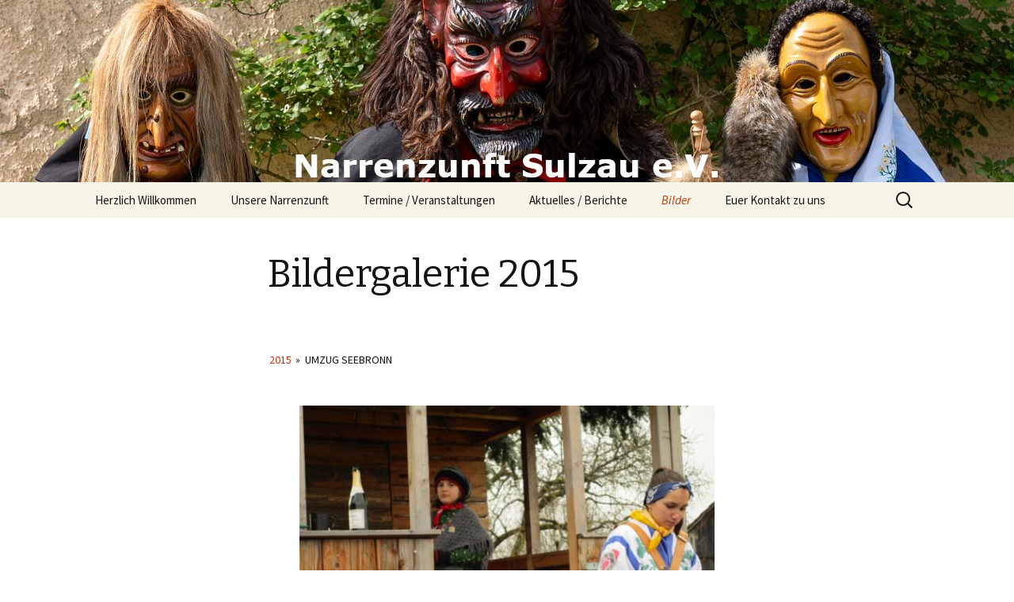

--- FILE ---
content_type: text/html; charset=UTF-8
request_url: http://www.narrenzunft-sulzau.de/2015-2/nggallery/2015/umzug-seebronn/slideshow
body_size: 10862
content:
<!DOCTYPE html>
<!--[if IE 7]>
<html class="ie ie7" lang="de">
<![endif]-->
<!--[if IE 8]>
<html class="ie ie8" lang="de">
<![endif]-->
<!--[if !(IE 7) & !(IE 8)]><!-->
<html lang="de">
<!--<![endif]-->
<head>
	<meta charset="UTF-8">
	<meta name="viewport" content="width=device-width">
	<title>Bildergalerie 2015 | Narrenzunft Sulzau e.V.</title>
	<link rel="profile" href="http://gmpg.org/xfn/11">
	<link rel="pingback" href="http://www.narrenzunft-sulzau.de/xmlrpc.php">
	<!--[if lt IE 9]>
	<script src="http://www.narrenzunft-sulzau.de/wp-content/themes/twentythirteen/js/html5.js"></script>
	<![endif]-->
	<meta name='robots' content='max-image-preview:large' />
	<style>img:is([sizes="auto" i], [sizes^="auto," i]) { contain-intrinsic-size: 3000px 1500px }</style>
	<link rel='dns-prefetch' href='//www.narrenzunft-sulzau.de' />
<link rel='dns-prefetch' href='//fonts.googleapis.com' />
<link href='https://fonts.gstatic.com' crossorigin rel='preconnect' />
<link rel="alternate" type="application/rss+xml" title="Narrenzunft Sulzau e.V. &raquo; Feed" href="http://www.narrenzunft-sulzau.de/feed/" />
<link rel="alternate" type="application/rss+xml" title="Narrenzunft Sulzau e.V. &raquo; Kommentar-Feed" href="http://www.narrenzunft-sulzau.de/comments/feed/" />
<script type="text/javascript">
/* <![CDATA[ */
window._wpemojiSettings = {"baseUrl":"https:\/\/s.w.org\/images\/core\/emoji\/15.0.3\/72x72\/","ext":".png","svgUrl":"https:\/\/s.w.org\/images\/core\/emoji\/15.0.3\/svg\/","svgExt":".svg","source":{"concatemoji":"http:\/\/www.narrenzunft-sulzau.de\/wp-includes\/js\/wp-emoji-release.min.js?ver=1b5e6584aabe67716582b8c6b256e66a"}};
/*! This file is auto-generated */
!function(i,n){var o,s,e;function c(e){try{var t={supportTests:e,timestamp:(new Date).valueOf()};sessionStorage.setItem(o,JSON.stringify(t))}catch(e){}}function p(e,t,n){e.clearRect(0,0,e.canvas.width,e.canvas.height),e.fillText(t,0,0);var t=new Uint32Array(e.getImageData(0,0,e.canvas.width,e.canvas.height).data),r=(e.clearRect(0,0,e.canvas.width,e.canvas.height),e.fillText(n,0,0),new Uint32Array(e.getImageData(0,0,e.canvas.width,e.canvas.height).data));return t.every(function(e,t){return e===r[t]})}function u(e,t,n){switch(t){case"flag":return n(e,"\ud83c\udff3\ufe0f\u200d\u26a7\ufe0f","\ud83c\udff3\ufe0f\u200b\u26a7\ufe0f")?!1:!n(e,"\ud83c\uddfa\ud83c\uddf3","\ud83c\uddfa\u200b\ud83c\uddf3")&&!n(e,"\ud83c\udff4\udb40\udc67\udb40\udc62\udb40\udc65\udb40\udc6e\udb40\udc67\udb40\udc7f","\ud83c\udff4\u200b\udb40\udc67\u200b\udb40\udc62\u200b\udb40\udc65\u200b\udb40\udc6e\u200b\udb40\udc67\u200b\udb40\udc7f");case"emoji":return!n(e,"\ud83d\udc26\u200d\u2b1b","\ud83d\udc26\u200b\u2b1b")}return!1}function f(e,t,n){var r="undefined"!=typeof WorkerGlobalScope&&self instanceof WorkerGlobalScope?new OffscreenCanvas(300,150):i.createElement("canvas"),a=r.getContext("2d",{willReadFrequently:!0}),o=(a.textBaseline="top",a.font="600 32px Arial",{});return e.forEach(function(e){o[e]=t(a,e,n)}),o}function t(e){var t=i.createElement("script");t.src=e,t.defer=!0,i.head.appendChild(t)}"undefined"!=typeof Promise&&(o="wpEmojiSettingsSupports",s=["flag","emoji"],n.supports={everything:!0,everythingExceptFlag:!0},e=new Promise(function(e){i.addEventListener("DOMContentLoaded",e,{once:!0})}),new Promise(function(t){var n=function(){try{var e=JSON.parse(sessionStorage.getItem(o));if("object"==typeof e&&"number"==typeof e.timestamp&&(new Date).valueOf()<e.timestamp+604800&&"object"==typeof e.supportTests)return e.supportTests}catch(e){}return null}();if(!n){if("undefined"!=typeof Worker&&"undefined"!=typeof OffscreenCanvas&&"undefined"!=typeof URL&&URL.createObjectURL&&"undefined"!=typeof Blob)try{var e="postMessage("+f.toString()+"("+[JSON.stringify(s),u.toString(),p.toString()].join(",")+"));",r=new Blob([e],{type:"text/javascript"}),a=new Worker(URL.createObjectURL(r),{name:"wpTestEmojiSupports"});return void(a.onmessage=function(e){c(n=e.data),a.terminate(),t(n)})}catch(e){}c(n=f(s,u,p))}t(n)}).then(function(e){for(var t in e)n.supports[t]=e[t],n.supports.everything=n.supports.everything&&n.supports[t],"flag"!==t&&(n.supports.everythingExceptFlag=n.supports.everythingExceptFlag&&n.supports[t]);n.supports.everythingExceptFlag=n.supports.everythingExceptFlag&&!n.supports.flag,n.DOMReady=!1,n.readyCallback=function(){n.DOMReady=!0}}).then(function(){return e}).then(function(){var e;n.supports.everything||(n.readyCallback(),(e=n.source||{}).concatemoji?t(e.concatemoji):e.wpemoji&&e.twemoji&&(t(e.twemoji),t(e.wpemoji)))}))}((window,document),window._wpemojiSettings);
/* ]]> */
</script>
<style id='wp-emoji-styles-inline-css' type='text/css'>

	img.wp-smiley, img.emoji {
		display: inline !important;
		border: none !important;
		box-shadow: none !important;
		height: 1em !important;
		width: 1em !important;
		margin: 0 0.07em !important;
		vertical-align: -0.1em !important;
		background: none !important;
		padding: 0 !important;
	}
</style>
<link rel='stylesheet' id='wp-block-library-css' href='http://www.narrenzunft-sulzau.de/wp-includes/css/dist/block-library/style.min.css?ver=1b5e6584aabe67716582b8c6b256e66a' type='text/css' media='all' />
<style id='wp-block-library-theme-inline-css' type='text/css'>
.wp-block-audio :where(figcaption){color:#555;font-size:13px;text-align:center}.is-dark-theme .wp-block-audio :where(figcaption){color:#ffffffa6}.wp-block-audio{margin:0 0 1em}.wp-block-code{border:1px solid #ccc;border-radius:4px;font-family:Menlo,Consolas,monaco,monospace;padding:.8em 1em}.wp-block-embed :where(figcaption){color:#555;font-size:13px;text-align:center}.is-dark-theme .wp-block-embed :where(figcaption){color:#ffffffa6}.wp-block-embed{margin:0 0 1em}.blocks-gallery-caption{color:#555;font-size:13px;text-align:center}.is-dark-theme .blocks-gallery-caption{color:#ffffffa6}:root :where(.wp-block-image figcaption){color:#555;font-size:13px;text-align:center}.is-dark-theme :root :where(.wp-block-image figcaption){color:#ffffffa6}.wp-block-image{margin:0 0 1em}.wp-block-pullquote{border-bottom:4px solid;border-top:4px solid;color:currentColor;margin-bottom:1.75em}.wp-block-pullquote cite,.wp-block-pullquote footer,.wp-block-pullquote__citation{color:currentColor;font-size:.8125em;font-style:normal;text-transform:uppercase}.wp-block-quote{border-left:.25em solid;margin:0 0 1.75em;padding-left:1em}.wp-block-quote cite,.wp-block-quote footer{color:currentColor;font-size:.8125em;font-style:normal;position:relative}.wp-block-quote:where(.has-text-align-right){border-left:none;border-right:.25em solid;padding-left:0;padding-right:1em}.wp-block-quote:where(.has-text-align-center){border:none;padding-left:0}.wp-block-quote.is-large,.wp-block-quote.is-style-large,.wp-block-quote:where(.is-style-plain){border:none}.wp-block-search .wp-block-search__label{font-weight:700}.wp-block-search__button{border:1px solid #ccc;padding:.375em .625em}:where(.wp-block-group.has-background){padding:1.25em 2.375em}.wp-block-separator.has-css-opacity{opacity:.4}.wp-block-separator{border:none;border-bottom:2px solid;margin-left:auto;margin-right:auto}.wp-block-separator.has-alpha-channel-opacity{opacity:1}.wp-block-separator:not(.is-style-wide):not(.is-style-dots){width:100px}.wp-block-separator.has-background:not(.is-style-dots){border-bottom:none;height:1px}.wp-block-separator.has-background:not(.is-style-wide):not(.is-style-dots){height:2px}.wp-block-table{margin:0 0 1em}.wp-block-table td,.wp-block-table th{word-break:normal}.wp-block-table :where(figcaption){color:#555;font-size:13px;text-align:center}.is-dark-theme .wp-block-table :where(figcaption){color:#ffffffa6}.wp-block-video :where(figcaption){color:#555;font-size:13px;text-align:center}.is-dark-theme .wp-block-video :where(figcaption){color:#ffffffa6}.wp-block-video{margin:0 0 1em}:root :where(.wp-block-template-part.has-background){margin-bottom:0;margin-top:0;padding:1.25em 2.375em}
</style>
<style id='classic-theme-styles-inline-css' type='text/css'>
/*! This file is auto-generated */
.wp-block-button__link{color:#fff;background-color:#32373c;border-radius:9999px;box-shadow:none;text-decoration:none;padding:calc(.667em + 2px) calc(1.333em + 2px);font-size:1.125em}.wp-block-file__button{background:#32373c;color:#fff;text-decoration:none}
</style>
<style id='global-styles-inline-css' type='text/css'>
:root{--wp--preset--aspect-ratio--square: 1;--wp--preset--aspect-ratio--4-3: 4/3;--wp--preset--aspect-ratio--3-4: 3/4;--wp--preset--aspect-ratio--3-2: 3/2;--wp--preset--aspect-ratio--2-3: 2/3;--wp--preset--aspect-ratio--16-9: 16/9;--wp--preset--aspect-ratio--9-16: 9/16;--wp--preset--color--black: #000000;--wp--preset--color--cyan-bluish-gray: #abb8c3;--wp--preset--color--white: #fff;--wp--preset--color--pale-pink: #f78da7;--wp--preset--color--vivid-red: #cf2e2e;--wp--preset--color--luminous-vivid-orange: #ff6900;--wp--preset--color--luminous-vivid-amber: #fcb900;--wp--preset--color--light-green-cyan: #7bdcb5;--wp--preset--color--vivid-green-cyan: #00d084;--wp--preset--color--pale-cyan-blue: #8ed1fc;--wp--preset--color--vivid-cyan-blue: #0693e3;--wp--preset--color--vivid-purple: #9b51e0;--wp--preset--color--dark-gray: #141412;--wp--preset--color--red: #bc360a;--wp--preset--color--medium-orange: #db572f;--wp--preset--color--light-orange: #ea9629;--wp--preset--color--yellow: #fbca3c;--wp--preset--color--dark-brown: #220e10;--wp--preset--color--medium-brown: #722d19;--wp--preset--color--light-brown: #eadaa6;--wp--preset--color--beige: #e8e5ce;--wp--preset--color--off-white: #f7f5e7;--wp--preset--gradient--vivid-cyan-blue-to-vivid-purple: linear-gradient(135deg,rgba(6,147,227,1) 0%,rgb(155,81,224) 100%);--wp--preset--gradient--light-green-cyan-to-vivid-green-cyan: linear-gradient(135deg,rgb(122,220,180) 0%,rgb(0,208,130) 100%);--wp--preset--gradient--luminous-vivid-amber-to-luminous-vivid-orange: linear-gradient(135deg,rgba(252,185,0,1) 0%,rgba(255,105,0,1) 100%);--wp--preset--gradient--luminous-vivid-orange-to-vivid-red: linear-gradient(135deg,rgba(255,105,0,1) 0%,rgb(207,46,46) 100%);--wp--preset--gradient--very-light-gray-to-cyan-bluish-gray: linear-gradient(135deg,rgb(238,238,238) 0%,rgb(169,184,195) 100%);--wp--preset--gradient--cool-to-warm-spectrum: linear-gradient(135deg,rgb(74,234,220) 0%,rgb(151,120,209) 20%,rgb(207,42,186) 40%,rgb(238,44,130) 60%,rgb(251,105,98) 80%,rgb(254,248,76) 100%);--wp--preset--gradient--blush-light-purple: linear-gradient(135deg,rgb(255,206,236) 0%,rgb(152,150,240) 100%);--wp--preset--gradient--blush-bordeaux: linear-gradient(135deg,rgb(254,205,165) 0%,rgb(254,45,45) 50%,rgb(107,0,62) 100%);--wp--preset--gradient--luminous-dusk: linear-gradient(135deg,rgb(255,203,112) 0%,rgb(199,81,192) 50%,rgb(65,88,208) 100%);--wp--preset--gradient--pale-ocean: linear-gradient(135deg,rgb(255,245,203) 0%,rgb(182,227,212) 50%,rgb(51,167,181) 100%);--wp--preset--gradient--electric-grass: linear-gradient(135deg,rgb(202,248,128) 0%,rgb(113,206,126) 100%);--wp--preset--gradient--midnight: linear-gradient(135deg,rgb(2,3,129) 0%,rgb(40,116,252) 100%);--wp--preset--font-size--small: 13px;--wp--preset--font-size--medium: 20px;--wp--preset--font-size--large: 36px;--wp--preset--font-size--x-large: 42px;--wp--preset--spacing--20: 0.44rem;--wp--preset--spacing--30: 0.67rem;--wp--preset--spacing--40: 1rem;--wp--preset--spacing--50: 1.5rem;--wp--preset--spacing--60: 2.25rem;--wp--preset--spacing--70: 3.38rem;--wp--preset--spacing--80: 5.06rem;--wp--preset--shadow--natural: 6px 6px 9px rgba(0, 0, 0, 0.2);--wp--preset--shadow--deep: 12px 12px 50px rgba(0, 0, 0, 0.4);--wp--preset--shadow--sharp: 6px 6px 0px rgba(0, 0, 0, 0.2);--wp--preset--shadow--outlined: 6px 6px 0px -3px rgba(255, 255, 255, 1), 6px 6px rgba(0, 0, 0, 1);--wp--preset--shadow--crisp: 6px 6px 0px rgba(0, 0, 0, 1);}:where(.is-layout-flex){gap: 0.5em;}:where(.is-layout-grid){gap: 0.5em;}body .is-layout-flex{display: flex;}.is-layout-flex{flex-wrap: wrap;align-items: center;}.is-layout-flex > :is(*, div){margin: 0;}body .is-layout-grid{display: grid;}.is-layout-grid > :is(*, div){margin: 0;}:where(.wp-block-columns.is-layout-flex){gap: 2em;}:where(.wp-block-columns.is-layout-grid){gap: 2em;}:where(.wp-block-post-template.is-layout-flex){gap: 1.25em;}:where(.wp-block-post-template.is-layout-grid){gap: 1.25em;}.has-black-color{color: var(--wp--preset--color--black) !important;}.has-cyan-bluish-gray-color{color: var(--wp--preset--color--cyan-bluish-gray) !important;}.has-white-color{color: var(--wp--preset--color--white) !important;}.has-pale-pink-color{color: var(--wp--preset--color--pale-pink) !important;}.has-vivid-red-color{color: var(--wp--preset--color--vivid-red) !important;}.has-luminous-vivid-orange-color{color: var(--wp--preset--color--luminous-vivid-orange) !important;}.has-luminous-vivid-amber-color{color: var(--wp--preset--color--luminous-vivid-amber) !important;}.has-light-green-cyan-color{color: var(--wp--preset--color--light-green-cyan) !important;}.has-vivid-green-cyan-color{color: var(--wp--preset--color--vivid-green-cyan) !important;}.has-pale-cyan-blue-color{color: var(--wp--preset--color--pale-cyan-blue) !important;}.has-vivid-cyan-blue-color{color: var(--wp--preset--color--vivid-cyan-blue) !important;}.has-vivid-purple-color{color: var(--wp--preset--color--vivid-purple) !important;}.has-black-background-color{background-color: var(--wp--preset--color--black) !important;}.has-cyan-bluish-gray-background-color{background-color: var(--wp--preset--color--cyan-bluish-gray) !important;}.has-white-background-color{background-color: var(--wp--preset--color--white) !important;}.has-pale-pink-background-color{background-color: var(--wp--preset--color--pale-pink) !important;}.has-vivid-red-background-color{background-color: var(--wp--preset--color--vivid-red) !important;}.has-luminous-vivid-orange-background-color{background-color: var(--wp--preset--color--luminous-vivid-orange) !important;}.has-luminous-vivid-amber-background-color{background-color: var(--wp--preset--color--luminous-vivid-amber) !important;}.has-light-green-cyan-background-color{background-color: var(--wp--preset--color--light-green-cyan) !important;}.has-vivid-green-cyan-background-color{background-color: var(--wp--preset--color--vivid-green-cyan) !important;}.has-pale-cyan-blue-background-color{background-color: var(--wp--preset--color--pale-cyan-blue) !important;}.has-vivid-cyan-blue-background-color{background-color: var(--wp--preset--color--vivid-cyan-blue) !important;}.has-vivid-purple-background-color{background-color: var(--wp--preset--color--vivid-purple) !important;}.has-black-border-color{border-color: var(--wp--preset--color--black) !important;}.has-cyan-bluish-gray-border-color{border-color: var(--wp--preset--color--cyan-bluish-gray) !important;}.has-white-border-color{border-color: var(--wp--preset--color--white) !important;}.has-pale-pink-border-color{border-color: var(--wp--preset--color--pale-pink) !important;}.has-vivid-red-border-color{border-color: var(--wp--preset--color--vivid-red) !important;}.has-luminous-vivid-orange-border-color{border-color: var(--wp--preset--color--luminous-vivid-orange) !important;}.has-luminous-vivid-amber-border-color{border-color: var(--wp--preset--color--luminous-vivid-amber) !important;}.has-light-green-cyan-border-color{border-color: var(--wp--preset--color--light-green-cyan) !important;}.has-vivid-green-cyan-border-color{border-color: var(--wp--preset--color--vivid-green-cyan) !important;}.has-pale-cyan-blue-border-color{border-color: var(--wp--preset--color--pale-cyan-blue) !important;}.has-vivid-cyan-blue-border-color{border-color: var(--wp--preset--color--vivid-cyan-blue) !important;}.has-vivid-purple-border-color{border-color: var(--wp--preset--color--vivid-purple) !important;}.has-vivid-cyan-blue-to-vivid-purple-gradient-background{background: var(--wp--preset--gradient--vivid-cyan-blue-to-vivid-purple) !important;}.has-light-green-cyan-to-vivid-green-cyan-gradient-background{background: var(--wp--preset--gradient--light-green-cyan-to-vivid-green-cyan) !important;}.has-luminous-vivid-amber-to-luminous-vivid-orange-gradient-background{background: var(--wp--preset--gradient--luminous-vivid-amber-to-luminous-vivid-orange) !important;}.has-luminous-vivid-orange-to-vivid-red-gradient-background{background: var(--wp--preset--gradient--luminous-vivid-orange-to-vivid-red) !important;}.has-very-light-gray-to-cyan-bluish-gray-gradient-background{background: var(--wp--preset--gradient--very-light-gray-to-cyan-bluish-gray) !important;}.has-cool-to-warm-spectrum-gradient-background{background: var(--wp--preset--gradient--cool-to-warm-spectrum) !important;}.has-blush-light-purple-gradient-background{background: var(--wp--preset--gradient--blush-light-purple) !important;}.has-blush-bordeaux-gradient-background{background: var(--wp--preset--gradient--blush-bordeaux) !important;}.has-luminous-dusk-gradient-background{background: var(--wp--preset--gradient--luminous-dusk) !important;}.has-pale-ocean-gradient-background{background: var(--wp--preset--gradient--pale-ocean) !important;}.has-electric-grass-gradient-background{background: var(--wp--preset--gradient--electric-grass) !important;}.has-midnight-gradient-background{background: var(--wp--preset--gradient--midnight) !important;}.has-small-font-size{font-size: var(--wp--preset--font-size--small) !important;}.has-medium-font-size{font-size: var(--wp--preset--font-size--medium) !important;}.has-large-font-size{font-size: var(--wp--preset--font-size--large) !important;}.has-x-large-font-size{font-size: var(--wp--preset--font-size--x-large) !important;}
:where(.wp-block-post-template.is-layout-flex){gap: 1.25em;}:where(.wp-block-post-template.is-layout-grid){gap: 1.25em;}
:where(.wp-block-columns.is-layout-flex){gap: 2em;}:where(.wp-block-columns.is-layout-grid){gap: 2em;}
:root :where(.wp-block-pullquote){font-size: 1.5em;line-height: 1.6;}
</style>
<link rel='stylesheet' id='ngg_trigger_buttons-css' href='http://www.narrenzunft-sulzau.de/wp-content/plugins/nextgen-gallery/static/GalleryDisplay/trigger_buttons.css?ver=3.59.10' type='text/css' media='all' />
<link rel='stylesheet' id='fancybox-0-css' href='http://www.narrenzunft-sulzau.de/wp-content/plugins/nextgen-gallery/static/Lightbox/fancybox/jquery.fancybox-1.3.4.css?ver=3.59.10' type='text/css' media='all' />
<link rel='stylesheet' id='fontawesome_v4_shim_style-css' href='http://www.narrenzunft-sulzau.de/wp-content/plugins/nextgen-gallery/static/FontAwesome/css/v4-shims.min.css?ver=1b5e6584aabe67716582b8c6b256e66a' type='text/css' media='all' />
<link rel='stylesheet' id='fontawesome-css' href='http://www.narrenzunft-sulzau.de/wp-content/plugins/nextgen-gallery/static/FontAwesome/css/all.min.css?ver=1b5e6584aabe67716582b8c6b256e66a' type='text/css' media='all' />
<link rel='stylesheet' id='nextgen_pagination_style-css' href='http://www.narrenzunft-sulzau.de/wp-content/plugins/nextgen-gallery/static/GalleryDisplay/pagination_style.css?ver=3.59.10' type='text/css' media='all' />
<link rel='stylesheet' id='nextgen_basic_album_style-css' href='http://www.narrenzunft-sulzau.de/wp-content/plugins/nextgen-gallery/static/Albums/nextgen_basic_album.css?ver=3.59.10' type='text/css' media='all' />
<link rel='stylesheet' id='nextgen_basic_album_breadcrumbs_style-css' href='http://www.narrenzunft-sulzau.de/wp-content/plugins/nextgen-gallery/static/Albums/breadcrumbs.css?ver=3.59.10' type='text/css' media='all' />
<link rel='stylesheet' id='twentythirteen-fonts-css' href='https://fonts.googleapis.com/css?family=Source+Sans+Pro%3A300%2C400%2C700%2C300italic%2C400italic%2C700italic%7CBitter%3A400%2C700&#038;subset=latin%2Clatin-ext' type='text/css' media='all' />
<link rel='stylesheet' id='genericons-css' href='http://www.narrenzunft-sulzau.de/wp-content/themes/twentythirteen/genericons/genericons.css?ver=3.0.3' type='text/css' media='all' />
<link rel='stylesheet' id='twentythirteen-style-css' href='http://www.narrenzunft-sulzau.de/wp-content/themes/twentythirteen/style.css?ver=2013-07-18' type='text/css' media='all' />
<link rel='stylesheet' id='twentythirteen-block-style-css' href='http://www.narrenzunft-sulzau.de/wp-content/themes/twentythirteen/css/blocks.css?ver=2018-12-30' type='text/css' media='all' />
<!--[if lt IE 9]>
<link rel='stylesheet' id='twentythirteen-ie-css' href='http://www.narrenzunft-sulzau.de/wp-content/themes/twentythirteen/css/ie.css?ver=2013-07-18' type='text/css' media='all' />
<![endif]-->
<style id='akismet-widget-style-inline-css' type='text/css'>

			.a-stats {
				--akismet-color-mid-green: #357b49;
				--akismet-color-white: #fff;
				--akismet-color-light-grey: #f6f7f7;

				max-width: 350px;
				width: auto;
			}

			.a-stats * {
				all: unset;
				box-sizing: border-box;
			}

			.a-stats strong {
				font-weight: 600;
			}

			.a-stats a.a-stats__link,
			.a-stats a.a-stats__link:visited,
			.a-stats a.a-stats__link:active {
				background: var(--akismet-color-mid-green);
				border: none;
				box-shadow: none;
				border-radius: 8px;
				color: var(--akismet-color-white);
				cursor: pointer;
				display: block;
				font-family: -apple-system, BlinkMacSystemFont, 'Segoe UI', 'Roboto', 'Oxygen-Sans', 'Ubuntu', 'Cantarell', 'Helvetica Neue', sans-serif;
				font-weight: 500;
				padding: 12px;
				text-align: center;
				text-decoration: none;
				transition: all 0.2s ease;
			}

			/* Extra specificity to deal with TwentyTwentyOne focus style */
			.widget .a-stats a.a-stats__link:focus {
				background: var(--akismet-color-mid-green);
				color: var(--akismet-color-white);
				text-decoration: none;
			}

			.a-stats a.a-stats__link:hover {
				filter: brightness(110%);
				box-shadow: 0 4px 12px rgba(0, 0, 0, 0.06), 0 0 2px rgba(0, 0, 0, 0.16);
			}

			.a-stats .count {
				color: var(--akismet-color-white);
				display: block;
				font-size: 1.5em;
				line-height: 1.4;
				padding: 0 13px;
				white-space: nowrap;
			}
		
</style>
<script type="text/javascript" src="http://www.narrenzunft-sulzau.de/wp-includes/js/jquery/jquery.min.js?ver=3.7.1" id="jquery-core-js"></script>
<script type="text/javascript" src="http://www.narrenzunft-sulzau.de/wp-includes/js/jquery/jquery-migrate.min.js?ver=3.4.1" id="jquery-migrate-js"></script>
<script type="text/javascript" id="photocrati_ajax-js-extra">
/* <![CDATA[ */
var photocrati_ajax = {"url":"http:\/\/www.narrenzunft-sulzau.de\/index.php?photocrati_ajax=1","rest_url":"http:\/\/www.narrenzunft-sulzau.de\/wp-json\/","wp_home_url":"http:\/\/www.narrenzunft-sulzau.de","wp_site_url":"http:\/\/www.narrenzunft-sulzau.de","wp_root_url":"http:\/\/www.narrenzunft-sulzau.de","wp_plugins_url":"http:\/\/www.narrenzunft-sulzau.de\/wp-content\/plugins","wp_content_url":"http:\/\/www.narrenzunft-sulzau.de\/wp-content","wp_includes_url":"http:\/\/www.narrenzunft-sulzau.de\/wp-includes\/","ngg_param_slug":"nggallery","rest_nonce":"18ac934f19"};
/* ]]> */
</script>
<script type="text/javascript" src="http://www.narrenzunft-sulzau.de/wp-content/plugins/nextgen-gallery/static/Legacy/ajax.min.js?ver=3.59.10" id="photocrati_ajax-js"></script>
<script type="text/javascript" src="http://www.narrenzunft-sulzau.de/wp-content/plugins/nextgen-gallery/static/FontAwesome/js/v4-shims.min.js?ver=5.3.1" id="fontawesome_v4_shim-js"></script>
<script type="text/javascript" defer crossorigin="anonymous" data-auto-replace-svg="false" data-keep-original-source="false" data-search-pseudo-elements src="http://www.narrenzunft-sulzau.de/wp-content/plugins/nextgen-gallery/static/FontAwesome/js/all.min.js?ver=5.3.1" id="fontawesome-js"></script>
<script type="text/javascript" src="http://www.narrenzunft-sulzau.de/wp-content/plugins/nextgen-gallery/static/Albums/init.js?ver=3.59.10" id="nextgen_basic_album_script-js"></script>
<script type="text/javascript" src="http://www.narrenzunft-sulzau.de/wp-content/plugins/nextgen-gallery/static/GalleryDisplay/shave.js?ver=3.59.10" id="shave.js-js"></script>
<link rel="https://api.w.org/" href="http://www.narrenzunft-sulzau.de/wp-json/" /><link rel="alternate" title="JSON" type="application/json" href="http://www.narrenzunft-sulzau.de/wp-json/wp/v2/pages/164" /><link rel="EditURI" type="application/rsd+xml" title="RSD" href="http://www.narrenzunft-sulzau.de/xmlrpc.php?rsd" />

<link rel="canonical" href="http://www.narrenzunft-sulzau.de/2015-2/" />
<link rel='shortlink' href='http://www.narrenzunft-sulzau.de/?p=164' />
<link rel="alternate" title="oEmbed (JSON)" type="application/json+oembed" href="http://www.narrenzunft-sulzau.de/wp-json/oembed/1.0/embed?url=http%3A%2F%2Fwww.narrenzunft-sulzau.de%2F2015-2%2F" />
<link rel="alternate" title="oEmbed (XML)" type="text/xml+oembed" href="http://www.narrenzunft-sulzau.de/wp-json/oembed/1.0/embed?url=http%3A%2F%2Fwww.narrenzunft-sulzau.de%2F2015-2%2F&#038;format=xml" />
<!-- Analytics by WP Statistics - https://wp-statistics.com -->
<style type="text/css">.broken_link, a.broken_link {
	text-decoration: line-through;
}</style>	<style type="text/css" id="twentythirteen-header-css">
		.site-header {
		background: url(http://www.narrenzunft-sulzau.de/wp-content/uploads/2025/01/cropped-Header_2025.jpg) no-repeat scroll top;
		background-size: 1600px auto;
	}
	@media (max-width: 767px) {
		.site-header {
			background-size: 768px auto;
		}
	}
	@media (max-width: 359px) {
		.site-header {
			background-size: 360px auto;
		}
	}
			.site-title,
	.site-description {
		position: absolute;
		clip: rect(1px 1px 1px 1px); /* IE7 */
		clip: rect(1px, 1px, 1px, 1px);
	}
			</style>
	<link rel="icon" href="http://www.narrenzunft-sulzau.de/wp-content/uploads/2020/01/cropped-fasnet-ist-heimat_homepage-icon-32x32.jpg" sizes="32x32" />
<link rel="icon" href="http://www.narrenzunft-sulzau.de/wp-content/uploads/2020/01/cropped-fasnet-ist-heimat_homepage-icon-192x192.jpg" sizes="192x192" />
<link rel="apple-touch-icon" href="http://www.narrenzunft-sulzau.de/wp-content/uploads/2020/01/cropped-fasnet-ist-heimat_homepage-icon-180x180.jpg" />
<meta name="msapplication-TileImage" content="http://www.narrenzunft-sulzau.de/wp-content/uploads/2020/01/cropped-fasnet-ist-heimat_homepage-icon-270x270.jpg" />
		<style type="text/css" id="wp-custom-css">
			.site-header {
	position: relative;
}

.site-header .home-link {
	color: #141412;
	display: block;
	margin: 0 auto;
	max-width: 100%;
	min-height: 230px;
	padding: 0 20px;
	text-decoration: none;
	width: 100%;
}		</style>
		</head>

<body class="page-template-default page page-id-164 wp-embed-responsive">
		<div id="page" class="hfeed site">
		<header id="masthead" class="site-header" role="banner">
			<a class="home-link" href="http://www.narrenzunft-sulzau.de/" title="Narrenzunft Sulzau e.V." rel="home">
				<h1 class="site-title">Narrenzunft Sulzau e.V.</h1>
				<h2 class="site-description"></h2>
			</a>

			<div id="navbar" class="navbar">
				<nav id="site-navigation" class="navigation main-navigation" role="navigation">
					<button class="menu-toggle">Menü</button>
					<a class="screen-reader-text skip-link" href="#content" title="Springe zum Inhalt">Springe zum Inhalt</a>
					<div class="menu-menue-1-container"><ul id="primary-menu" class="nav-menu"><li id="menu-item-32" class="menu-item menu-item-type-post_type menu-item-object-page menu-item-home menu-item-32"><a href="http://www.narrenzunft-sulzau.de/">Herzlich Willkommen</a></li>
<li id="menu-item-802" class="menu-item menu-item-type-post_type menu-item-object-page menu-item-has-children menu-item-802"><a href="http://www.narrenzunft-sulzau.de/ueber-uns/">Unsere Narrenzunft</a>
<ul class="sub-menu">
	<li id="menu-item-34" class="menu-item menu-item-type-post_type menu-item-object-page menu-item-34"><a href="http://www.narrenzunft-sulzau.de/die-neckartalhexe/">Die “Neckartalhexe”</a></li>
	<li id="menu-item-33" class="menu-item menu-item-type-post_type menu-item-object-page menu-item-33"><a href="http://www.narrenzunft-sulzau.de/der-fleggahansel/">Der „ Fleggahansel“</a></li>
	<li id="menu-item-1616" class="menu-item menu-item-type-post_type menu-item-object-page menu-item-1616"><a href="http://www.narrenzunft-sulzau.de/der-teufel/">Der &#8222;Teufel&#8220;</a></li>
</ul>
</li>
<li id="menu-item-36" class="menu-item menu-item-type-post_type menu-item-object-page menu-item-36"><a href="http://www.narrenzunft-sulzau.de/termine/">Termine / Veranstaltungen</a></li>
<li id="menu-item-67" class="menu-item menu-item-type-post_type menu-item-object-page menu-item-67"><a href="http://www.narrenzunft-sulzau.de/aktuelles/">Aktuelles / Berichte</a></li>
<li id="menu-item-78" class="menu-item menu-item-type-post_type menu-item-object-page current-menu-ancestor current-menu-parent current_page_parent current_page_ancestor menu-item-has-children menu-item-78"><a href="http://www.narrenzunft-sulzau.de/bilder/">Bilder</a>
<ul class="sub-menu">
	<li id="menu-item-781" class="menu-item menu-item-type-post_type menu-item-object-page menu-item-781"><a href="http://www.narrenzunft-sulzau.de/2014-2/">Bildergalerie 2014</a></li>
	<li id="menu-item-780" class="menu-item menu-item-type-post_type menu-item-object-page current-menu-item page_item page-item-164 current_page_item menu-item-780"><a href="http://www.narrenzunft-sulzau.de/2015-2/" aria-current="page">Bildergalerie 2015</a></li>
	<li id="menu-item-779" class="menu-item menu-item-type-post_type menu-item-object-page menu-item-779"><a href="http://www.narrenzunft-sulzau.de/bildergalerie-2020/">Bildergalerie 2020</a></li>
</ul>
</li>
<li id="menu-item-163" class="menu-item menu-item-type-post_type menu-item-object-page menu-item-has-children menu-item-163"><a href="http://www.narrenzunft-sulzau.de/kontakt/">Euer Kontakt zu uns</a>
<ul class="sub-menu">
	<li id="menu-item-629" class="menu-item menu-item-type-post_type menu-item-object-page menu-item-629"><a href="http://www.narrenzunft-sulzau.de/impressum-datenschutz/">Impressum / Datenschutz</a></li>
</ul>
</li>
</ul></div>					<form role="search" method="get" class="search-form" action="http://www.narrenzunft-sulzau.de/">
				<label>
					<span class="screen-reader-text">Suche nach:</span>
					<input type="search" class="search-field" placeholder="Suchen …" value="" name="s" />
				</label>
				<input type="submit" class="search-submit" value="Suchen" />
			</form>				</nav><!-- #site-navigation -->
			</div><!-- #navbar -->
		</header><!-- #masthead -->

		<div id="main" class="site-main">

	<div id="primary" class="content-area">
		<div id="content" class="site-content" role="main">

						
				<article id="post-164" class="post-164 page type-page status-publish hentry">
					<header class="entry-header">
						
						<h1 class="entry-title">Bildergalerie 2015</h1>
					</header><!-- .entry-header -->

					<div class="entry-content">
						<ul class="ngg-breadcrumbs">
			<li class="ngg-breadcrumb">
							<a href="http://www.narrenzunft-sulzau.de/2015-2">2015</a>
										<span class="ngg-breadcrumb-divisor"> &raquo; </span>
					</li>
			<li class="ngg-breadcrumb">
							Umzug Seebronn								</li>
	</ul>
<div class="ngg-galleryoverview ngg-slideshow"
	id="ngg-slideshow-079479d4772bf79e144b55d83c206ad9-5619987280"
	data-gallery-id="079479d4772bf79e144b55d83c206ad9"
	style="max-width: 600px;
			max-height: 413px;
			display: none;">

	
		<a href="http://www.narrenzunft-sulzau.de/wp-content/gallery/umzug-seebronn/UmzugSeebronn001.jpg"
			title=""
			data-src="http://www.narrenzunft-sulzau.de/wp-content/gallery/umzug-seebronn/UmzugSeebronn001.jpg"
			data-thumbnail="http://www.narrenzunft-sulzau.de/wp-content/gallery/umzug-seebronn/thumbs/thumbs_UmzugSeebronn001.jpg"
			data-image-id="138"
			data-title="UmzugSeebronn001.jpg"
			data-description=""
			class="ngg-fancybox" rel="079479d4772bf79e144b55d83c206ad9">

			<img data-image-id='138'
				title=""
				alt="UmzugSeebronn001.jpg"
				src="http://www.narrenzunft-sulzau.de/wp-content/gallery/umzug-seebronn/UmzugSeebronn001.jpg"
				style="max-height: 393px;"/>
		</a>

		
		<a href="http://www.narrenzunft-sulzau.de/wp-content/gallery/umzug-seebronn/UmzugSeebronn002.jpg"
			title=" "
			data-src="http://www.narrenzunft-sulzau.de/wp-content/gallery/umzug-seebronn/UmzugSeebronn002.jpg"
			data-thumbnail="http://www.narrenzunft-sulzau.de/wp-content/gallery/umzug-seebronn/thumbs/thumbs_UmzugSeebronn002.jpg"
			data-image-id="139"
			data-title="UmzugSeebronn002.jpg"
			data-description=" "
			class="ngg-fancybox" rel="079479d4772bf79e144b55d83c206ad9">

			<img data-image-id='139'
				title=" "
				alt="UmzugSeebronn002.jpg"
				src="http://www.narrenzunft-sulzau.de/wp-content/gallery/umzug-seebronn/UmzugSeebronn002.jpg"
				style="max-height: 393px;"/>
		</a>

		
		<a href="http://www.narrenzunft-sulzau.de/wp-content/gallery/umzug-seebronn/UmzugSeebronn003.jpg"
			title=" "
			data-src="http://www.narrenzunft-sulzau.de/wp-content/gallery/umzug-seebronn/UmzugSeebronn003.jpg"
			data-thumbnail="http://www.narrenzunft-sulzau.de/wp-content/gallery/umzug-seebronn/thumbs/thumbs_UmzugSeebronn003.jpg"
			data-image-id="140"
			data-title="UmzugSeebronn003.jpg"
			data-description=" "
			class="ngg-fancybox" rel="079479d4772bf79e144b55d83c206ad9">

			<img data-image-id='140'
				title=" "
				alt="UmzugSeebronn003.jpg"
				src="http://www.narrenzunft-sulzau.de/wp-content/gallery/umzug-seebronn/UmzugSeebronn003.jpg"
				style="max-height: 393px;"/>
		</a>

		
		<a href="http://www.narrenzunft-sulzau.de/wp-content/gallery/umzug-seebronn/UmzugSeebronn004.jpg"
			title=" "
			data-src="http://www.narrenzunft-sulzau.de/wp-content/gallery/umzug-seebronn/UmzugSeebronn004.jpg"
			data-thumbnail="http://www.narrenzunft-sulzau.de/wp-content/gallery/umzug-seebronn/thumbs/thumbs_UmzugSeebronn004.jpg"
			data-image-id="141"
			data-title="UmzugSeebronn004.jpg"
			data-description=" "
			class="ngg-fancybox" rel="079479d4772bf79e144b55d83c206ad9">

			<img data-image-id='141'
				title=" "
				alt="UmzugSeebronn004.jpg"
				src="http://www.narrenzunft-sulzau.de/wp-content/gallery/umzug-seebronn/UmzugSeebronn004.jpg"
				style="max-height: 393px;"/>
		</a>

		
		<a href="http://www.narrenzunft-sulzau.de/wp-content/gallery/umzug-seebronn/UmzugSeebronn005.jpg"
			title=" "
			data-src="http://www.narrenzunft-sulzau.de/wp-content/gallery/umzug-seebronn/UmzugSeebronn005.jpg"
			data-thumbnail="http://www.narrenzunft-sulzau.de/wp-content/gallery/umzug-seebronn/thumbs/thumbs_UmzugSeebronn005.jpg"
			data-image-id="142"
			data-title="UmzugSeebronn005.jpg"
			data-description=" "
			class="ngg-fancybox" rel="079479d4772bf79e144b55d83c206ad9">

			<img data-image-id='142'
				title=" "
				alt="UmzugSeebronn005.jpg"
				src="http://www.narrenzunft-sulzau.de/wp-content/gallery/umzug-seebronn/UmzugSeebronn005.jpg"
				style="max-height: 393px;"/>
		</a>

		
		<a href="http://www.narrenzunft-sulzau.de/wp-content/gallery/umzug-seebronn/UmzugSeebronn006.jpg"
			title=" "
			data-src="http://www.narrenzunft-sulzau.de/wp-content/gallery/umzug-seebronn/UmzugSeebronn006.jpg"
			data-thumbnail="http://www.narrenzunft-sulzau.de/wp-content/gallery/umzug-seebronn/thumbs/thumbs_UmzugSeebronn006.jpg"
			data-image-id="143"
			data-title="UmzugSeebronn006.jpg"
			data-description=" "
			class="ngg-fancybox" rel="079479d4772bf79e144b55d83c206ad9">

			<img data-image-id='143'
				title=" "
				alt="UmzugSeebronn006.jpg"
				src="http://www.narrenzunft-sulzau.de/wp-content/gallery/umzug-seebronn/UmzugSeebronn006.jpg"
				style="max-height: 393px;"/>
		</a>

		</div>

		<!-- Thumbnails Link -->
	<div class="slideshowlink" style="max-width: 600px;">
		<a href='http://www.narrenzunft-sulzau.de/2015-2/nggallery/2015/umzug-seebronn/thumbnails'>[Show thumbnails]</a>
	</div>




<p></p>
											</div><!-- .entry-content -->

					<footer class="entry-meta">
											</footer><!-- .entry-meta -->
				</article><!-- #post -->

				
<div id="comments" class="comments-area">

	
	
</div><!-- #comments -->
			
		</div><!-- #content -->
	</div><!-- #primary -->


		</div><!-- #main -->
		<footer id="colophon" class="site-footer" role="contentinfo">
			
			<div class="site-info">
												<a href="https://de.wordpress.org/" class="imprint">
					Stolz präsentiert von WordPress				</a>
			</div><!-- .site-info -->
		</footer><!-- #colophon -->
	</div><!-- #page -->

	<link rel='stylesheet' id='ngg_basic_slideshow_style-css' href='http://www.narrenzunft-sulzau.de/wp-content/plugins/nextgen-gallery/static/Slideshow/ngg_basic_slideshow.css?ver=3.59.10' type='text/css' media='all' />
<link rel='stylesheet' id='ngg_slick_slideshow_style-css' href='http://www.narrenzunft-sulzau.de/wp-content/plugins/nextgen-gallery/static/Slideshow/slick/slick.css?ver=3.59.10' type='text/css' media='all' />
<link rel='stylesheet' id='ngg_slick_slideshow_theme-css' href='http://www.narrenzunft-sulzau.de/wp-content/plugins/nextgen-gallery/static/Slideshow/slick/slick-theme.css?ver=3.59.10' type='text/css' media='all' />
<script type="text/javascript" id="ngg_common-js-extra">
/* <![CDATA[ */

var galleries = {};
galleries.gallery_7feb6e2fde7a9086cb1bd353409d0b2f = {"__defaults_set":null,"ID":"7feb6e2fde7a9086cb1bd353409d0b2f","album_ids":[],"container_ids":["3"],"display":"","display_settings":{"disable_pagination":0,"display_view":"default","enable_breadcrumbs":"1","enable_descriptions":"0","galleries_per_page":"0","gallery_display_template":"","gallery_display_type":"photocrati-nextgen_basic_thumbnails","ngg_triggers_display":"never","open_gallery_in_lightbox":0,"override_thumbnail_settings":"1","template":"extend","thumbnail_crop":"1","thumbnail_height":"160","thumbnail_quality":100,"thumbnail_watermark":0,"thumbnail_width":"240","use_lightbox_effect":true,"_errors":[]},"display_type":"photocrati-nextgen_basic_compact_album","effect_code":null,"entity_ids":[],"excluded_container_ids":[],"exclusions":[],"gallery_ids":[],"id":"7feb6e2fde7a9086cb1bd353409d0b2f","ids":null,"image_ids":[],"images_list_count":null,"inner_content":null,"is_album_gallery":null,"maximum_entity_count":1000,"order_by":"sortorder","order_direction":"ASC","returns":"included","skip_excluding_globally_excluded_images":null,"slug":null,"sortorder":[],"source":"albums","src":"","tag_ids":[],"tagcloud":false,"transient_id":null};
galleries.gallery_7feb6e2fde7a9086cb1bd353409d0b2f.wordpress_page_root = "http:\/\/www.narrenzunft-sulzau.de\/2015-2\/";
var nextgen_lightbox_settings = {"static_path":"http:\/\/www.narrenzunft-sulzau.de\/wp-content\/plugins\/nextgen-gallery\/static\/Lightbox\/{placeholder}","context":"nextgen_images"};
galleries.gallery_079479d4772bf79e144b55d83c206ad9 = {"__defaults_set":null,"ID":"079479d4772bf79e144b55d83c206ad9","album_ids":[],"container_ids":[14],"display":"","display_settings":{"gallery_width":"600","gallery_height":"413","show_thumbnail_link":"1","thumbnail_link_text":"[Show thumbnails]","template":"","display_view":"default","autoplay":"1","pauseonhover":"1","arrows":"0","interval":"3000","transition_speed":"300","transition_style":"fade","ngg_triggers_display":"never","use_lightbox_effect":true,"_errors":[],"__defaults_set":null,"display_settings":[],"effect_code":null,"excluded_container_ids":[],"images_list_count":null,"inner_content":null,"is_album_gallery":null,"maximum_entity_count":1000,"skip_excluding_globally_excluded_images":null,"transient_id":null,"original_display_type":"photocrati-nextgen_basic_thumbnails","original_settings":{"display_view":"default","images_per_page":"20","number_of_columns":"0","thumbnail_width":"120","thumbnail_height":"90","show_all_in_lightbox":"1","ajax_pagination":"1","use_imagebrowser_effect":"0","template":"","display_no_images_error":1,"disable_pagination":0,"show_slideshow_link":"1","slideshow_link_text":"[Show slideshow]","override_thumbnail_settings":"0","thumbnail_quality":"100","thumbnail_crop":"0","thumbnail_watermark":0,"ngg_triggers_display":"never","use_lightbox_effect":true,"_errors":[],"original_display_type":"photocrati-nextgen_basic_compact_album","original_settings":{"disable_pagination":0,"display_view":"default","enable_breadcrumbs":"1","enable_descriptions":"0","galleries_per_page":"0","gallery_display_template":"","gallery_display_type":"photocrati-nextgen_basic_thumbnails","ngg_triggers_display":"never","open_gallery_in_lightbox":0,"override_thumbnail_settings":"1","template":"extend","thumbnail_crop":"1","thumbnail_height":"160","thumbnail_quality":100,"thumbnail_watermark":0,"thumbnail_width":"240","use_lightbox_effect":true,"_errors":[]},"original_album_entities":[{"id":3,"name":"2015","slug":"2015","previewpic":33,"albumdesc":"","sortorder":["7","5","6","8","12","10","11","13","14","15","16"],"pageid":0,"extras_post_id":170,"id_field":"id"}]}},"display_type":"photocrati-nextgen_basic_slideshow","effect_code":null,"entity_ids":[],"excluded_container_ids":[],"exclusions":[],"gallery_ids":[],"id":"079479d4772bf79e144b55d83c206ad9","ids":null,"image_ids":[],"images_list_count":null,"inner_content":null,"is_album_gallery":null,"maximum_entity_count":1000,"order_by":"sortorder","order_direction":"ASC","returns":"included","skip_excluding_globally_excluded_images":null,"slug":null,"sortorder":[],"source":"galleries","src":"","tag_ids":[],"tagcloud":false,"transient_id":null};
galleries.gallery_079479d4772bf79e144b55d83c206ad9.wordpress_page_root = "http:\/\/www.narrenzunft-sulzau.de\/2015-2\/";
var nextgen_lightbox_settings = {"static_path":"http:\/\/www.narrenzunft-sulzau.de\/wp-content\/plugins\/nextgen-gallery\/static\/Lightbox\/{placeholder}","context":"nextgen_images"};
/* ]]> */
</script>
<script type="text/javascript" src="http://www.narrenzunft-sulzau.de/wp-content/plugins/nextgen-gallery/static/GalleryDisplay/common.js?ver=3.59.10" id="ngg_common-js"></script>
<script type="text/javascript" id="ngg_common-js-after">
/* <![CDATA[ */
            var nggLastTimeoutVal = 1000;

            var nggRetryFailedImage = function(img) {
                setTimeout(function(){
                    img.src = img.src;
                }, nggLastTimeoutVal);

                nggLastTimeoutVal += 500;
            }

            var nggLastTimeoutVal = 1000;

            var nggRetryFailedImage = function(img) {
                setTimeout(function(){
                    img.src = img.src;
                }, nggLastTimeoutVal);

                nggLastTimeoutVal += 500;
            }
/* ]]> */
</script>
<script type="text/javascript" src="http://www.narrenzunft-sulzau.de/wp-content/plugins/nextgen-gallery/static/Lightbox/lightbox_context.js?ver=3.59.10" id="ngg_lightbox_context-js"></script>
<script type="text/javascript" src="http://www.narrenzunft-sulzau.de/wp-content/plugins/nextgen-gallery/static/Lightbox/fancybox/jquery.easing-1.3.pack.js?ver=3.59.10" id="fancybox-0-js"></script>
<script type="text/javascript" src="http://www.narrenzunft-sulzau.de/wp-content/plugins/nextgen-gallery/static/Lightbox/fancybox/jquery.fancybox-1.3.4.pack.js?ver=3.59.10" id="fancybox-1-js"></script>
<script type="text/javascript" src="http://www.narrenzunft-sulzau.de/wp-content/plugins/nextgen-gallery/static/Lightbox/fancybox/nextgen_fancybox_init.js?ver=3.59.10" id="fancybox-2-js"></script>
<script type="text/javascript" src="http://www.narrenzunft-sulzau.de/wp-content/themes/twentythirteen/js/functions.js?ver=20160717" id="twentythirteen-script-js"></script>
<script type="text/javascript" src="http://www.narrenzunft-sulzau.de/wp-content/plugins/nextgen-gallery/static/Slideshow/slick/slick-1.8.0-modded.js?ver=3.59.10" id="ngg_slick-js"></script>
<script type="text/javascript" src="http://www.narrenzunft-sulzau.de/wp-content/plugins/nextgen-gallery/static/Slideshow/ngg_basic_slideshow.js?ver=3.59.10" id="ngg_basic_slideshow_script-js"></script>
</body>
</html>
